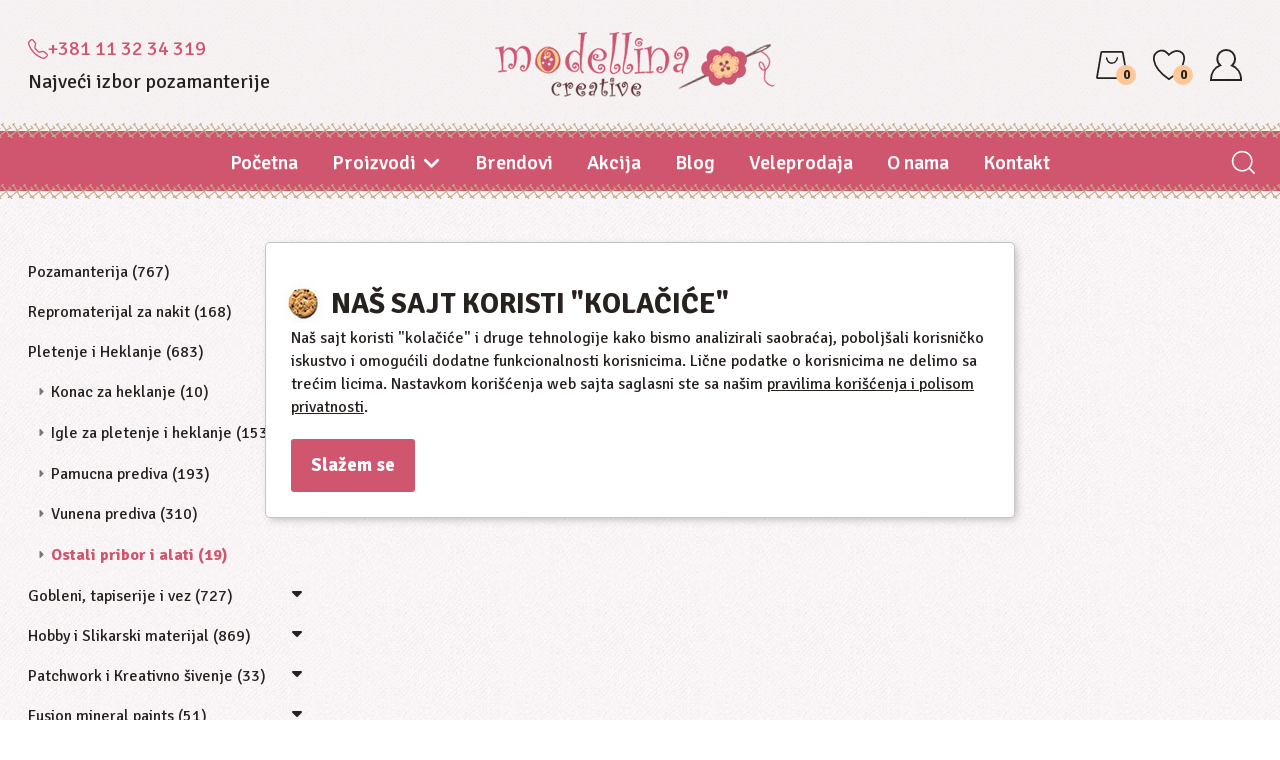

--- FILE ---
content_type: text/html; charset=UTF-8
request_url: https://shop.modellina.rs/category--ostali-pribor-i-alati-661?page=4
body_size: 15161
content:
<!doctype html>
<html lang="sr" itemscope itemtype="http://schema.org/WebPage">
<head>
	<meta charset="utf-8">
    <title>Ostali pribor i alati - Strana 4</title>
    <meta name="description" content=""/>
    <meta name="keywords" content="Ostali pribor i alati"/>

    <meta name="author" content="explicit.rs" />

    <link rel="preconnect" href="//fonts.gstatic.com">
    <link rel="canonical" href="https://shop.modellina.rs/category--ostali-pribor-i-alati-661?page=4" />
    
    <meta name="viewport" content="width=device-width,minimum-scale=1,initial-scale=1">
    <meta name="generator" content="EXPLICIT 4.50" >
    <meta http-equiv="X-UA-Compatible" content="IE=edge">
	<meta name="theme-color" content="#000">
    <meta name="msapplication-navbutton-color" content="#000">
    <meta name="apple-mobile-web-app-status-bar-style" content="#000">

    <link rel="icon" type="image/png" href="https://shop.modellina.rs/img/favicon.png" >
    <link rel="apple-touch-icon" sizes="144x144" href="https://shop.modellina.rs/img/favicon-apple.png">
	<meta name="robots" content="INDEX, FOLLOW">

    <meta name="apple-mobile-web-app-capable" content="yes" >
    <meta name="apple-mobile-web-app-title" content="Modellina Creative" >
    <link rel="apple-touch-icon" href="https://shop.modellina.rs/img/favicon-apple.png" >

    <meta name="mobile-web-app-capable" content="yes" >
    <meta name="aplication-name" content="Modellina Creative" >
    <link rel="icon" type="icon/png" href="https://shop.modellina.rs/img/favicon-apple.png" >
    <link rel="index" title="Modellina Creative - pozamanterija, hobby program i redizajniranja nameštaja i enterijera" href="https://shop.modellina.rs">

	<link href="/css/bootstrap.min.css?v1" rel="preload stylesheet" media="screen" as="style" >
	<link href="/css/bootstrap-theme.css?v1" rel="preload stylesheet" media="screen" as="style" >
	<link href="/vendors/mega-menu/original/solid-menu.css?v1" rel="preload stylesheet" as="style" >
	<!--<link href="/vendors/mega-menu2/webslidemenu.css?v1" rel="preload stylesheet" as="style" >-->
	<link href="/custom.css?v=1.01" rel="preload stylesheet subresource" as="style" >
    <link href="/theme.css?v=1.17" rel="preload stylesheet subresource" as="style" >

	<!-- Global site tag (gtag.js) - Google Analytics -->
	<script async src="https://www.googletagmanager.com/gtag/js?id=G-54DHYC85Z7"></script>
	<script>
		window.dataLayer = window.dataLayer || [];
		function gtag(){dataLayer.push(arguments);}
		gtag('js', new Date());
		gtag('config', 'G-54DHYC85Z7');
	</script>

    <meta property="og:type" content="article" />
    <meta property="og:title" content="Ostali pribor i alati" />
    <meta property="og:description" content="" />
    <meta property="og:image" content="https://shop.modellina.rs/img/share.jpg" />
    <meta property="og:url" content="https://shop.modellina.rs/category--ostali-pribor-i-alati-661?page=4" />
    <meta property="og:site_name" content="shop.modellina.rs" />
    <meta property="fb:app_id" content="528377287530154" />
    <meta property="fb:admins" content="754469051" />

	<!-- Dublin Core -->
	<meta name="DC.title" content="Ostali pribor i alati"/>

	<!-- Tweeter cards -->
	<meta name="twitter:card" content="summary"/>
	<meta name="twitter:site" content="@modellina"/>
	<meta name="twitter:image" content="/img/share.jpg"/>
	<meta name="twitter:title" content="Ostali pribor i alati"/>
	<meta name="twitter:description" content=""/>

	<!-- Google meta -->
	<meta itemprop="image" content="/img/share.jpg"/>
	<meta itemprop="title" content="Ostali pribor i alati" />
	<meta itemprop="description" content=""/>

	<style type="text/css">
	.shop .sidebar { position: relative; z-index: 9; left: auto; top: auto; }

	.sidebar .active {font-weight: 700!important;color: #5eca98!important; }
	.sidebar .active ul a { font-weight: 400!important;color: #454d58!important; }
    /*
	.sidebar ul li a { text-transform: uppercase;}
	.sidebar ul li ul li a { text-transform: capitalize;}
    */
	</style>
</head>

<body class="shop category ostali-pribor-i-alati-661">


<div class="border out">

<header id="header">

	<noscript>
		<div class="btn btn-danger btn-block"><b>GREŠKA</b> - Da bi sajt ispravno radio, neophodno je da uključite JavaScript u browser-u !!!</div>
	</noscript>


    <div class="search-box popup" style="display: none;">
        <div class="container">
            <form id="search" class="navbar-form search" action="/search.php" method="get">
                <div class="input">
                    <input type="text" class="typeahead fuzzySearchQuery flex-start" name="search" placeholder="Termin za pretragu" value="" required="required" pattern=".{2,}"><!-- fuzzySearchQuery searchQuery -->
                    <div class="button"><input type="submit" value="Traži"></div>
                    <input type="hidden" name="registersearch">
                </div>
            </form>
            <div class="hide-search-box"><i class="fas fa-times"></i></div>
        </div>
    </div> <!-- search form popup -->



	<div class="top ">
		<div class="container content">
            <div class="row">
				<div class="col-md-6 col-sm-6 col-xs-6">Najveći izbor pozamanterije</div>
				<div class="col-md-6 col-sm-6 col-xs-6 text-right"><a href="tel:+381113234319"> +381 11 32 34 319</a></div>
			</div> <!-- /.row -->
		</div> <!-- /.container -->
	</div> <!-- /.top -->



    




	<div class="middle hidden-xs">

		<div class="container">
            <div class="row flex">




				<div class="col-md-3 col-sm-5 hidden-xs align-self-center header-contact">
				
				    <a class="flex flex-items-center m-b-10" href="tel:+381113234319"><svg xmlns="http://www.w3.org/2000/svg" viewBox="-290 383.9 42.9 42.9" xml:space="preserve"><path d="M-280.2 387.4c-.6-.8-1.8-.9-2.5-.3-.1 0-.1.1-.2.2l-2.8 2.8c-1.3 1.3-1.8 3.1-1.2 4.7 2.3 6.7 6.2 12.7 11.2 17.7 5 5 11 8.8 17.7 11.2 1.6.6 3.4.1 4.7-1.2l2.8-2.8c.7-.7.7-1.9 0-2.6-.1-.1-.1-.1-.2-.1l-6.2-4.8c-.4-.3-1-.5-1.6-.3l-5.9 1.5c-1.6.4-3.3-.1-4.4-1.2l-6.6-6.6c-1.2-1.2-1.6-2.8-1.2-4.4l1.5-5.9c.1-.5 0-1.1-.3-1.6l-4.8-6.3zm-4.8-2.2c1.8-1.8 4.8-1.8 6.6 0l.4.4 4.8 6.2c.9 1.1 1.2 2.6.8 4l-1.5 5.9c-.2.6 0 1.3.5 1.7l6.6 6.6c.5.5 1.1.6 1.7.5l5.9-1.5c1.4-.3 2.9 0 4 .8l6.2 4.8c2 1.6 2.4 4.5.8 6.6-.1.2-.2.3-.4.4l-2.8 2.8c-2 2-4.9 2.9-7.7 1.9-7.1-2.5-13.5-6.5-18.8-11.8-5.3-5.3-9.4-11.7-11.8-18.8-1-2.8-.1-5.7 1.9-7.7l2.8-2.8z"/></svg> +381 11 32 34 319</a>
				    <p class="m-0">Najveći izbor pozamanterije</p>
				    
				    
					<div class="advanced-search hidden">
						<div class="row">
						    <form class="navbar-form search" action="/search.php" method="get">
						        <div class="icon">
                                    <svg width="32px" height="32px" version="1.1" viewBox="0 0 100 100" xmlns="http://www.w3.org/2000/svg">
                                     <path fill="#333333" d="m79.5 76.602-11.801-11.703c8.8008-10.199 8.3008-25.602-1.3984-35.301-5-5.0977-11.699-7.5977-18.301-7.5977s-13.301 2.5-18.398 7.6016c-10.199 10.199-10.199 26.602 0 36.801 5 4.9961 11.699 7.5977 18.398 7.5977 6 0 12.102-2.1016 16.898-6.3008l11.801 11.801c0.30078 0.30078 0.80078 0.5 1.3008 0.5s1-0.19922 1.3984-0.60156c0.80078-0.69922 0.80078-2 0.10156-2.7969zm-47.102-13.102c-4.1992-4.1016-6.3984-9.6992-6.3984-15.5s2.3008-11.398 6.3984-15.602c4.2031-4.1992 9.7031-6.3984 15.602-6.3984s11.398 2.3008 15.602 6.3984c4.0977 4.2031 6.3984 9.7031 6.3984 15.602s-2.3008 11.398-6.3984 15.602c-4.2031 4.0977-9.8008 6.3984-15.602 6.3984s-11.398-2.3008-15.602-6.5z"></path>
                                    </svg>
                                </div>
			    			    <div class="input">
			    			        <input type="text" class="typeahead fuzzySearchQuery" name="search" placeholder="Termin za pretragu" value="" required="required" pattern=".{2,}"><!-- fuzzySearchQuery searchQuery -->
			    			    </div>
			    			    <input type="hidden" name="registersearch">
			    			    <div class="button"><input type="submit" value="Traži"></div>
			    			</form>
		    			</div>
		            </div>
				</div>
				
				
				<div class="col-md-offset-1 col-md-4 col-sm-3 align-self-center text-center">
					<div id="logo" class="logo"><a href="/" title="Modellina Creative - pozamanterija, hobby program i redizajniranja nameštaja i enterijera"><img src="/img/logo.png" title="Modellina Creative - pozamanterija, hobby program i redizajniranja nameštaja i enterijera" alt="Modellina Creative - pozamanterija, hobby program i redizajniranja nameštaja i enterijera"></a></div>
				</div>
	

				<div class="col-md-4 col-sm-4 menu-cart align-self-center">
					<ul>
                        <li class="cart-container">
            <a href="/checkout.php#form_order_right" class="shopping-cart" title="Idi u korpu">
                
                <svg xmlns="http://www.w3.org/2000/svg" viewBox="0 0 21 18.4" id="bag-thin"><path class="dsst0" fill="none" d="M19.8 17.8H1.2c-.2 0-.3-.1-.4-.2-.1-.1-.2-.3-.1-.5l2.7-16c0-.3.3-.5.6-.5h13c.3 0 .5.2.6.5l2.8 16.1c0 .2 0 .3-.1.5-.1 0-.3.1-.5.1"></path><path class="dsst1" d="M19.8 17.8H1.2c-.2 0-.3-.1-.4-.2-.1-.1-.2-.3-.1-.5l2.7-16c0-.3.3-.5.6-.5h13c.3 0 .5.2.6.5l2.8 16.1c0 .2 0 .3-.1.5-.1 0-.3.1-.5.1z" fill="none" stroke="currentColor" stroke-width="1.163" stroke-linejoin="round" stroke-miterlimit="10"></path><path class="dsst2" d="M7 4.6S7.4 8 10.4 8 14 4.5 14 4.5" fill="none" stroke="currentColor" stroke-width=".963" stroke-linecap="round" stroke-miterlimit="10"></path></svg>

                <span class="badge hidden-xs" id="cartBadge">0</span>
            </a></li>
						
						<li>
							<a href="/wishlist.php" class="wishlist-cart" title="Moja lista želja">
								<svg xmlns="http://www.w3.org/2000/svg" viewBox="0 0 21.3 20.3" id="heart-thin"><path class="fast0" fill="none" d="M10.6 19.6C9 18.5 1.7 13.2.7 7.2.1 3.8 1.9 1.8 3.7 1 5.6.2 8.3.5 10.1 2.9l.4.5.5-.4c.2-.2 4.7-4.3 8.5-.8.7.7 1.5 2.2 1.2 4.5-.3 2.6-1.9 7.7-10.1 12.9"></path><path class="fast1" d="M10.6 19.6C9 18.5 1.7 13.2.7 7.2.1 3.8 1.9 1.8 3.7 1 5.6.2 8.3.5 10.1 2.9l.4.5.5-.4c.2-.2 4.7-4.3 8.5-.8.7.7 1.5 2.2 1.2 4.5-.3 2.6-1.9 7.7-10.1 12.9z" fill="none" stroke="currentColor" stroke-width="1.163"></path></svg>
								<span class="badge hidden-xs">0</span>
							</a>
						</li>

						<li class="profile">
							
	<a href="/page--user-home" title="Login">
		<svg xmlns="http://www.w3.org/2000/svg" viewBox="0 0 19.5 19.6" id="person-thin"><path class="gest0" fill="none" d="M13.4 10.1c1.2-1 1.9-2.5 1.9-4.1 0-3-2.4-5.4-5.4-5.4C6.8.6 4.4 3 4.4 6c0 1.6.7 3 1.8 4C2.8 11.4.6 14.7.6 18.4v.6H19v-.6c-.1-3.6-2.3-6.9-5.6-8.3"></path><path class="gest1" d="M13.4 10.1c1.2-1 1.9-2.5 1.9-4.1 0-3-2.4-5.4-5.4-5.4C6.8.6 4.4 3 4.4 6c0 1.6.7 3 1.8 4C2.8 11.4.6 14.7.6 18.4v.6H19v-.6c-.1-3.6-2.3-6.9-5.6-8.3z" fill="none" stroke="currentColor" stroke-width="1.163"></path></svg>
	</a>
							
        <ul class="user-menu-dropdown">
            <li class="vrh"></li>
            <li><a href="/page--user-login?nexturl=https://shop.modellina.rs/category--ostali-pribor-i-alati-661?page=4">Prijavi se</a></li>
            <li><a href="/page--user-login?register">Registruj se</a></li>
        </ul>
    
						</li>
					</ul>
				</div>
				
				
            </div> <!-- /.row -->
		</div> <!-- /.container -->
	
	</div> <!-- /.middle -->





	<div class="bottom ">

		<div id="nav-section">
			<div class="container solid-menus" id="solidMenus">
		      <nav class="navbar navbar-default no-border-radius no-margin no-bg"><!-- no-bg, bg-red, bg-dark, bg-custom... -->
		         
		         <div id="navbar-inner-container">
		            
		            <div class="navbar-header flex">

		                <button type="button" class="navbar-toggle navbar-toggle-left" data-toggle="collapse" data-target="#solidMenu" aria-label="Menu button">
			               <span class="icon-bar"></span>
			               <span class="icon-bar mid"></span>
			               <span class="icon-bar last"></span>                      
		                </button>
		                
		                <a class="navbar-brand navbar-brand-center visible-xs" href="/"><img src="/img/logo.png" alt="Modellina Creative - pozamanterija, hobby program i redizajniranja nameštaja i enterijera"></a>
		                
		                <a href="/checkout.php#form_order_right" class="shopping-cart visible-xs position-relative" title="Checkout">
		               	    <svg xmlns="http://www.w3.org/2000/svg" viewBox="0 0 21 18.4" id="bag-thin"><path class="dsst0" fill="none" d="M19.8 17.8H1.2c-.2 0-.3-.1-.4-.2-.1-.1-.2-.3-.1-.5l2.7-16c0-.3.3-.5.6-.5h13c.3 0 .5.2.6.5l2.8 16.1c0 .2 0 .3-.1.5-.1 0-.3.1-.5.1"></path><path class="dsst1" d="M19.8 17.8H1.2c-.2 0-.3-.1-.4-.2-.1-.1-.2-.3-.1-.5l2.7-16c0-.3.3-.5.6-.5h13c.3 0 .5.2.6.5l2.8 16.1c0 .2 0 .3-.1.5-.1 0-.3.1-.5.1z" fill="none" stroke="currentColor" stroke-width="1.163" stroke-linejoin="round" stroke-miterlimit="10"></path><path class="dsst2" d="M7 4.6S7.4 8 10.4 8 14 4.5 14 4.5" fill="none" stroke="currentColor" stroke-width=".963" stroke-linecap="round" stroke-miterlimit="10"></path></svg>
		               		<span class="badge">0</span>
		               	</a>

		            </div>
 
		            <div class="collapse navbar-collapse" id="solidMenu">

		                <ul class="nav navbar-nav">

							<li class="dropdown-convey-width hidden-sm" data-animation="fadeIn"><a href="/">Početna</a></li>

							
        <!-- DropDown -->
        <li class="dropdown" data-animation="fadeIn">
            <a class="dropdown-toggle" data-toggle="dropdown" href="#">
                <span class=""> Proizvodi </span> <i class="fa fa-angle-down " aria-hidden="true"></i>
            </a>
            <ul class="dropdown-menu no-border-radius">
    
            <li class="dropdown dropdown-right dropdown-parent dropdown-custom"> 
                <a href="#" class="dropdown-toggle sub-marker" data-toggle="dropdown" rel="noopener nofollow">Pozamanterija <i class="icon-angle-right icn-right pull-right"></i></a>
                <ul class="dropdown-menu no-border-radius fadeIn animated"><li><a href="/category--postave-i-til" >Postave, Til, Flizelin, Angin,Vatelin </a></li><li><a href="/category--modni-pribor" >Umetci , dodaci za haljine, donji veš, kupaći program </a></li><li><a href="/category--pribori-i-alati-pozamanterija-659" >Pribori i alati, makaze, korpe </a></li><li><a href="/category--tregeri-zakrpe-naramenice-znojnice-370" >Tregeri, Zakrpe, Naramenice, Znojnice </a></li><li><a href="/category--lastisi-til-383" >Lastiši, Čičak trake, Krzavice </a></li><li><a href="/category--konac-za-rucno-i-masinsko-sivenje-375" >Konac za ručno i mašinsko šivenje </a></li><li><a href="/category--satenske-i-pamucne-trake-377" >Satenske i pamučne trake </a></li><li><a href="/category--aplikacije-renderi-pertle-382" >Aplikacije, renderi, pertle, čarape </a></li><li><a href="/category--modne-trake-372" >Modne trake </a></li><li><a href="/category--program-za-zavese-657" >Program za zavese </a></li><li><a href="/category--sitna-pozamanterija-384" >Sitna pozamanterija </a></li><li><a href="/category--nitne-ringlice-i-drikeri-656" >Nitne, ringlice i drikeri </a></li><li><a href="/category--Snale-kopce-i-rucke-za-torbe-381" >Šnale, kopče i ručke za torbe i kaiševe </a></li><li><a href="/category--rese-perje-krzno-373" >Rese, Perje, Krzno </a></li><li><a href="/category--dugmad-387" >Dugmad </a></li><li><a href="/category--rajsferslusi-376" >Rajsferšlusi </a></li></ul>
            </li>
            <li class="dropdown dropdown-right dropdown-parent dropdown-custom"> 
                <a href="#" class="dropdown-toggle sub-marker" data-toggle="dropdown" rel="noopener nofollow">Repromaterijal za nakit <i class="icon-angle-right icn-right pull-right"></i></a>
                <ul class="dropdown-menu no-border-radius fadeIn animated"><li><a href="/category--swarovski-613" >Swarovski </a></li><li><a href="/category--alat-612" >Alat </a></li><li><a href="/category--kozice-610" >Kožice i gajtani </a></li><li><a href="/category--kopce-608" >Kopce </a></li><li><a href="/category--drago-kamenje-607" >Drago kamenje </a></li><li><a href="/category--elementi-606" >Elementi </a></li><li><a href="/category--Stras-611" >Štras </a></li><li><a href="/category--lanci-609" >Lanci </a></li></ul>
            </li>
            <li class="dropdown dropdown-right dropdown-parent dropdown-custom"> 
                <a href="#" class="dropdown-toggle sub-marker" data-toggle="dropdown" rel="noopener nofollow">Pletenje i Heklanje <i class="icon-angle-right icn-right pull-right"></i></a>
                <ul class="dropdown-menu no-border-radius fadeIn animated"><li><a href="/category--konac-za-heklanje-616" >Konac za heklanje </a></li><li><a href="/category--heklice-i-igle-za-strikanje-658" >Igle za pletenje i heklanje </a></li><li><a href="/category--pamucna-prediva-615" >Pamucna prediva </a></li><li><a href="/category--vunena-prediva-614" >Vunena prediva </a></li><li><a href="/category--ostali-pribor-i-alati-661" >Ostali pribor i alati </a></li></ul>
            </li>
            <li class="dropdown dropdown-right dropdown-parent dropdown-custom"> 
                <a href="#" class="dropdown-toggle sub-marker" data-toggle="dropdown" rel="noopener nofollow">Gobleni, tapiserije i vez <i class="icon-angle-right icn-right pull-right"></i></a>
                <ul class="dropdown-menu no-border-radius fadeIn animated"><li><a href="/category--perla-puppets-konac-za-vez" >Perla puppets  </a></li><li><a href="/category--muline-colors" >Mouline coloris </a></li><li><a href="/category--konac-za-vez-sa-lameom" >Konac sa lameom </a></li><li><a href="/category--tapiserije" >Vuna za tapiseriju </a></li><li><a href="/category--pribor-i-alati-gobleni-677" >Pribor , lupe, lampe </a></li><li><a href="/category--laneni-konci-620" >Laneni konci </a></li><li><a href="/category--svileni-konci-687" >Svileni konci </a></li><li><a href="/category--metalizirani-konci-619" >Metalizirani konci </a></li><li><a href="/category--mouline-konci-618" >Mouline konci </a></li><li><a href="/category--platna-za-goblene-i-tapiserije-617" >Platna za goblene i tapiserije </a></li><li><a href="/category--gobleni-621" >Gobleni </a></li></ul>
            </li>
            <li class="dropdown dropdown-right dropdown-parent dropdown-custom"> 
                <a href="#" class="dropdown-toggle sub-marker" data-toggle="dropdown" rel="noopener nofollow">Hobby i Slikarski materijal <i class="icon-angle-right icn-right pull-right"></i></a>
                <ul class="dropdown-menu no-border-radius fadeIn animated"><li><a href="/category--decopatch-objekti" >Decopatch objekti </a></li><li><a href="/category--decopatch-papiri" >Decopatch papiri  </a></li><li><a href="/category--3d-637" >3D </a></li><li><a href="/category--repromaterijal-669" >Repromaterijal </a></li><li><a href="/category--ukrasni-elementi" >Elementi za ukrašavanje </a></li><li><a href="/category--svece-628" >Svece </a></li><li><a href="/category--sapuni-627" >Sapuni </a></li><li><a href="/category--patine-i-voskovi-660" >Patine i voskovi </a></li><li><a href="/category--strukturni-efekti-626" >Strukturni efekti </a></li><li><a href="/category--primer-podloge-za-boju-lepkovi-lakovi-medijumi-624" >Primer (podloge za boju), lepkovi, lakovi, medijumi </a></li><li><a href="/category--pirincani-papiri-pirincane-salvete-classic-papir-za-dekupaz-623" >Pirinčani papiri, pirinčane salvete, classic papir za dekupaž </a></li><li><a href="/category--pecati-pigmenti-i-prahovi-za-embossing-633" >Pečati, pigmenti i prahovi za embossing </a></li><li><a href="/category--papirne-salvete" >Papirne salvete </a></li><li><a href="/category--transfer-635" >Transfer </a></li><li><a href="/category--Sabloni-634" >Šabloni </a></li><li><a href="/category--quiling-632" >Quiling </a></li><li><a href="/category--mozaik-631" >Mozaik </a></li><li><a href="/category--hobby-alati-i-pribor-630" >Hobby alati i pribor </a></li><li><a href="/category--glina" >Glina </a></li><li><a href="/category--pozlata-i-drugi-sjajni-efekti-629" >Pozlata i drugi sjajni efekti </a></li><li><a href="/category--tekstil-654" >Tekstil i svila </a></li><li><a href="/category--staklo-i-porcelan" >Staklo i porcelan </a></li><li><a href="/category--pluta" >Pluta </a></li><li><a href="/category--boje-622" >Boje </a></li></ul>
            </li>
            <li class="dropdown dropdown-right dropdown-parent dropdown-custom"> 
                <a href="#" class="dropdown-toggle sub-marker" data-toggle="dropdown" rel="noopener nofollow">Patchwork i Kreativno šivenje <i class="icon-angle-right icn-right pull-right"></i></a>
                <ul class="dropdown-menu no-border-radius fadeIn animated"><li><a href="/category--pribor-647" >Pribor </a></li><li><a href="/category--platno-645" >Platno </a></li></ul>
            </li>
            <li class="dropdown dropdown-right dropdown-parent dropdown-custom"> 
                <a href="#" class="dropdown-toggle sub-marker" data-toggle="dropdown" rel="noopener nofollow">Fusion mineral paints <i class="icon-angle-right icn-right pull-right"></i></a>
                <ul class="dropdown-menu no-border-radius fadeIn animated"><li><a href="/category--ostali-proizvodi" >OSTALI PROIZVODI </a></li><li><a href="/category--mineral-paints" >MINERAL PAINTS </a></li><li><a href="/category--metallic-paint" >METALLIC PAINT </a></li></ul>
            </li>
            <li class="dropdown dropdown-right dropdown-parent dropdown-custom"> 
                <a href="#" class="dropdown-toggle sub-marker" data-toggle="dropdown" rel="noopener nofollow">Setovi i kompleti za hobby <i class="icon-angle-right icn-right pull-right"></i></a>
                <ul class="dropdown-menu no-border-radius fadeIn animated"><li><a href="/category--vez-na-platnu" >Vez na platnu </a></li><li><a href="/category--heklanje-i-strikanje" >Heklanje i štrikanje </a></li><li><a href="/category--diamond-stikeri-i-magneti" >Diamond stikeri i magneti </a></li><li><a href="/category--painting-by-numbers" >Painting by numbers </a></li><li><a href="/category--diamond-painting" >Diamond painting  </a></li></ul>
            </li>
            <li class="dropdown dropdown-right dropdown-parent dropdown-custom"> 
                <a href="#" class="dropdown-toggle sub-marker" data-toggle="dropdown" rel="noopener nofollow">Filc <i class="icon-angle-right icn-right pull-right"></i></a>
                <ul class="dropdown-menu no-border-radius fadeIn animated"><li><a href="/category--pribor-i-alati-filc-640" >Pribor i alati-filc </a></li><li><a href="/category--dekorativni-elementi-od-filca-672" >Dekorativni elementi od filca </a></li><li><a href="/category--vuna-za-filcanje-638" >Vuna za filcanje </a></li><li><a href="/category--stampani-filc-673" >Štampani filc </a></li><li><a href="/category--filc-u-plocama-i-na-metar-639" >Filc u plocama i na metar </a></li></ul>
            </li>
            <li class="dropdown dropdown-right dropdown-parent dropdown-custom"> 
                <a href="#" class="dropdown-toggle sub-marker" data-toggle="dropdown" rel="noopener nofollow">Scrapbook i Sizzix <i class="icon-angle-right icn-right pull-right"></i></a>
                <ul class="dropdown-menu no-border-radius fadeIn animated"><li><a href="/category--dekorativni-elementi-644" >Dekorativni elementi </a></li><li><a href="/category--busaci-sekaci-i-alat-za-scrapbook-643" >Bušači, sekači, embossing i ostali pribor </a></li><li><a href="/category--sizzix" >Mašine, rezervne i dodatne ploče </a></li><li><a href="/category--papiri-642" >Papiri za Scrapbook </a></li></ul>
            </li>
            <li class="dropdown dropdown-right dropdown-parent dropdown-custom"> 
                <a href="#" class="dropdown-toggle sub-marker" data-toggle="dropdown" rel="noopener nofollow">Chalk paint by Annie Sloan <i class="icon-angle-right icn-right pull-right"></i></a>
                <ul class="dropdown-menu no-border-radius fadeIn animated"><li><a href="/category--annie-sloan-mebl-stof" >Annie Sloan -Mebl štof </a></li><li><a href="/category--boje-649" >Boje Annie Sloan </a></li><li><a href="/category--voskovi-i-lakovi-671" >Voskovi i lakovi </a></li><li><a href="/category--cetke-650" >Četke i pribor </a></li><li><a href="/category--sabloni-652" >Šabloni Annie Sloan </a></li><li><a href="/category--knjige-670" >Knjige </a></li></ul>
            </li>
            <li class="dropdown dropdown-right dropdown-parent dropdown-custom"> 
                <a href="#" class="dropdown-toggle sub-marker" data-toggle="dropdown" rel="noopener nofollow">Kursevi i kreativne radionice <i class="icon-angle-right icn-right pull-right"></i></a>
                <ul class="dropdown-menu no-border-radius fadeIn animated"><li><a href="/category--decije-radionice" >Dečije radionice </a></li><li><a href="/category--annie-sloan-sertifikovani-kursevi-667" >Annie Sloan - Sertifikovani kursevi </a></li><li><a href="/category--redizajn-namestaja-666" >Redizajn nameštaja </a></li><li><a href="/category--one-stroke-painting-665" >One Stroke Painting </a></li><li><a href="/category--kreativne-radionice-664" >Kreativne radionice </a></li></ul>
            </li></ul></li>

							<li class="dropdown-convey-width" data-animation="fadeIn"><a href="/page--brendovi">Brendovi</a></li>
							<li class="dropdown-convey-width" data-animation="fadeIn"><a href="/page--akcija">Akcija</a></li>
							<li class="dropdown-convey-width" data-animation="fadeIn"><a href="/page--blog">Blog</a></li>
							<li class="dropdown-convey-width" data-animation="fadeIn"><a href="/page--veleprodaja">Veleprodaja</a></li>
							<li class="dropdown-convey-width" data-animation="fadeIn"><a href="/page--o-nama">O nama</a></li>
							<li class="dropdown-convey-width pull-me-rightX" data-animation="fadeIn"><a href="/page--kontakt">Kontakt</a></li>
							
							<!-- Mobile items -->
							<li class="dropdown-convey-width visible-xs menu-item-dark" data-animation="fadeIn">
								<a href="/checkout.php"><span class="fas fa-shopping-cart" aria-hidden="true"></span> Idi u korpu &nbsp; <span class="badge">0</span></a>
							</li>

							<li class="dropdown-convey-width visible-xs menu-item-dark" data-animation="fadeIn">
								<a href="/page--user-home" rel="nofollow" ><span class="fas fa-user" aria-hidden="true"></span> Moj nalog</a>
								<div style="position: absolute; float: right; right: 13px; top: 9px; z-index: 9999;"></div>
							</li>

							<li class="dropdown-convey-width visible-xs menu-item-dark" data-animation="fadeIn">
								<a href="/wishlist.php"><span class="fas fa-heart" aria-hidden="true"></span> Moja lista želja</a>
							</li>

		                </ul>

		            </div> <!-- menu end -->
		            

		            <form action="/search.php" method="GET" id="top-search" class="no-margin" style="display: none;">
		               <div class="col-lg-12 no-padding advanced-search">
		                  <div class="form-group no-margin">
		                     <input class="form-control no-border fuzzySearchQuery" id="search_term" name="search" placeholder="Termin za pretragu" value="" type="text">
		    			    <input type="hidden" name="registersearch">
		    			    <div class="button hidden"><input type="submit" value="Traži"></div>
		                  </div>
		               </div>
		            </form>


		            <div class="navbar-pos-search ">
		               <a href="#" title="Traži" class="x-search x-search-trigger navbar-link" rel="noopener nofollow">
                        <svg width="32px" height="32px" version="1.1" viewBox="0 0 100 100" xmlns="http://www.w3.org/2000/svg">
                         <path fill="#ffffff" d="m79.5 76.602-11.801-11.703c8.8008-10.199 8.3008-25.602-1.3984-35.301-5-5.0977-11.699-7.5977-18.301-7.5977s-13.301 2.5-18.398 7.6016c-10.199 10.199-10.199 26.602 0 36.801 5 4.9961 11.699 7.5977 18.398 7.5977 6 0 12.102-2.1016 16.898-6.3008l11.801 11.801c0.30078 0.30078 0.80078 0.5 1.3008 0.5s1-0.19922 1.3984-0.60156c0.80078-0.69922 0.80078-2 0.10156-2.7969zm-47.102-13.102c-4.1992-4.1016-6.3984-9.6992-6.3984-15.5s2.3008-11.398 6.3984-15.602c4.2031-4.1992 9.7031-6.3984 15.602-6.3984s11.398 2.3008 15.602 6.3984c4.0977 4.2031 6.3984 9.7031 6.3984 15.602s-2.3008 11.398-6.3984 15.602c-4.2031 4.0977-9.8008 6.3984-15.602 6.3984s-11.398-2.3008-15.602-6.5z"></path>
                        </svg>
                       </a>
		               <a href="#" title="Close" class="x-search x-search-close navbar-link" style="display: none;" rel="noopener nofollow"><i class="icon-line-cross"></i></a>
		            </div>


		         </div>

		      </nav>
		   </div>
		</div>

	</div> <!-- /.bottom -->

</header> <!-- /header -->

<div class="container bg-color">

    <div class="row m-t-30">
    
        
        <div class="col-md-3 sidebar">
        	
			        
        	<div class="navbar navbar-default" id="vertical-menu" role="navigation"> 
        
        	    <div class="navbar-header">
                    <button type="button" class="navbar-toggle" data-toggle="collapse" data-target="#left-menu-target">
                        <span class="sr-only">Toggle navigation</span>
                        <span class="icon-bar"></span>
                        <span class="icon-bar"></span>
                        <span class="icon-bar"></span>
                    </button>
                    <a class="navbar-brand visible-xs" href="#" data-toggle="collapse" data-target="#left-menu-target">PRODAJNI PROGRAM</a>
        	    </div>
        	    
        	    <div class="navbar-collapse collapse" id="left-menu-target">
                    <ul class="list-group panel">
						
						<li class="pozamanterija-368">
							<a data-toggle="collapse" class="icon-right" href="#pozamanterija-368"><i class="fa fa-caret-down pull-right"></i></a>
							<a href="/category--pozamanterija-368" class="list-group-item">Pozamanterija (767)</a>
						<ul class="collapse" id="pozamanterija-368"><li class="postave-i-til"><a href="/category--postave-i-til" class="list-group-item no-subcategory">Postave, Til, Flizelin, Angin,Vatelin (14)</a></li><li class="modni-pribor"><a href="/category--modni-pribor" class="list-group-item no-subcategory">Umetci , dodaci za haljine, donji veš, kupaći program (47)</a></li><li class="pribori-i-alati-pozamanterija-659"><a href="/category--pribori-i-alati-pozamanterija-659" class="list-group-item no-subcategory">Pribori i alati, makaze, korpe (144)</a></li><li class="tregeri-zakrpe-naramenice-znojnice-370"><a href="/category--tregeri-zakrpe-naramenice-znojnice-370" class="list-group-item no-subcategory">Tregeri, Zakrpe, Naramenice, Znojnice (78)</a></li><li class="lastisi-til-383"><a href="/category--lastisi-til-383" class="list-group-item no-subcategory">Lastiši, Čičak trake, Krzavice (22)</a></li><li class="konac-za-rucno-i-masinsko-sivenje-375"><a href="/category--konac-za-rucno-i-masinsko-sivenje-375" class="list-group-item no-subcategory">Konac za ručno i mašinsko šivenje (6)</a></li><li class="satenske-i-pamucne-trake-377"><a href="/category--satenske-i-pamucne-trake-377" class="list-group-item no-subcategory">Satenske i pamučne trake (70)</a></li><li class="aplikacije-renderi-pertle-382"><a href="/category--aplikacije-renderi-pertle-382" class="list-group-item no-subcategory">Aplikacije, renderi, pertle, čarape (155)</a></li><li class="modne-trake-372"><a href="/category--modne-trake-372" class="list-group-item no-subcategory">Modne trake </a></li><li class="program-za-zavese-657"><a href="/category--program-za-zavese-657" class="list-group-item no-subcategory">Program za zavese (7)</a></li><li class="sitna-pozamanterija-384"><a href="/category--sitna-pozamanterija-384" class="list-group-item no-subcategory">Sitna pozamanterija (107)</a></li><li class="nitne-ringlice-i-drikeri-656"><a href="/category--nitne-ringlice-i-drikeri-656" class="list-group-item no-subcategory">Nitne, ringlice i drikeri (54)</a></li><li class="Snale-kopce-i-rucke-za-torbe-381"><a href="/category--Snale-kopce-i-rucke-za-torbe-381" class="list-group-item no-subcategory">Šnale, kopče i ručke za torbe i kaiševe (22)</a></li><li class="rese-perje-krzno-373"><a href="/category--rese-perje-krzno-373" class="list-group-item no-subcategory">Rese, Perje, Krzno </a></li><li class="dugmad-387"><a href="/category--dugmad-387" class="list-group-item no-subcategory">Dugmad (6)</a></li><li class="rajsferslusi-376"><a href="/category--rajsferslusi-376" class="list-group-item no-subcategory">Rajsferšlusi (15)</a></li></ul></li>
						<li class="repromaterijal-za-nakit-492">
							<a data-toggle="collapse" class="icon-right" href="#repromaterijal-za-nakit-492"><i class="fa fa-caret-down pull-right"></i></a>
							<a href="/category--repromaterijal-za-nakit-492" class="list-group-item">Repromaterijal za nakit (168)</a>
						<ul class="collapse" id="repromaterijal-za-nakit-492"><li class="swarovski-613"><a href="/category--swarovski-613" class="list-group-item no-subcategory">Swarovski (73)</a></li><li class="alat-612"><a href="/category--alat-612" class="list-group-item no-subcategory">Alat </a></li>
						<li class="kozice-610">
							<a data-toggle="collapse" class="icon-right" href="#kozice-610"><i class="fa fa-caret-down pull-right"></i></a>
							<a href="/category--kozice-610" class="list-group-item">Kožice i gajtani (9)</a>
						<ul class="collapse" id="kozice-610"><li class="para-cord"><a href="/category--para-cord" class="list-group-item no-subcategory">PARA CORD (1)</a></li></ul></li><li class="kopce-608"><a href="/category--kopce-608" class="list-group-item no-subcategory">Kopce (1)</a></li><li class="drago-kamenje-607"><a href="/category--drago-kamenje-607" class="list-group-item no-subcategory">Drago kamenje </a></li><li class="elementi-606"><a href="/category--elementi-606" class="list-group-item no-subcategory">Elementi (2)</a></li><li class="Stras-611"><a href="/category--Stras-611" class="list-group-item no-subcategory">Štras (3)</a></li><li class="lanci-609"><a href="/category--lanci-609" class="list-group-item no-subcategory">Lanci </a></li></ul></li>
						<li class="strikanje-i-heklanje-599">
							<a data-toggle="collapse" class="icon-right" href="#strikanje-i-heklanje-599"><i class="fa fa-caret-down pull-right"></i></a>
							<a href="/category--strikanje-i-heklanje-599" class="list-group-item">Pletenje i Heklanje (683)</a>
						<ul class="collapse" id="strikanje-i-heklanje-599"><li class="konac-za-heklanje-616"><a href="/category--konac-za-heklanje-616" class="list-group-item no-subcategory">Konac za heklanje (10)</a></li><li class="heklice-i-igle-za-strikanje-658"><a href="/category--heklice-i-igle-za-strikanje-658" class="list-group-item no-subcategory">Igle za pletenje i heklanje (153)</a></li>
						<li class="pamucna-prediva-615">
							<a data-toggle="collapse" class="icon-right" href="#pamucna-prediva-615"><i class="fa fa-caret-down pull-right"></i></a>
							<a href="/category--pamucna-prediva-615" class="list-group-item">Pamucna prediva (193)</a>
						<ul class="collapse" id="pamucna-prediva-615"><li class="makrame"><a href="/category--makrame" class="list-group-item no-subcategory">Makrame (56)</a></li></ul></li><li class="vunena-prediva-614"><a href="/category--vunena-prediva-614" class="list-group-item no-subcategory">Vunena prediva (310)</a></li><li class="active ostali-pribor-i-alati-661"><a href="/category--ostali-pribor-i-alati-661" class="list-group-item no-subcategory">Ostali pribor i alati (19)</a></li></ul></li>
						<li class="gobleni-i-vez-600">
							<a data-toggle="collapse" class="icon-right" href="#gobleni-i-vez-600"><i class="fa fa-caret-down pull-right"></i></a>
							<a href="/category--gobleni-i-vez-600" class="list-group-item">Gobleni, tapiserije i vez (727)</a>
						<ul class="collapse" id="gobleni-i-vez-600"><li class="perla-puppets-konac-za-vez"><a href="/category--perla-puppets-konac-za-vez" class="list-group-item no-subcategory">Perla puppets  (23)</a></li><li class="muline-colors"><a href="/category--muline-colors" class="list-group-item no-subcategory">Mouline coloris (20)</a></li><li class="konac-za-vez-sa-lameom"><a href="/category--konac-za-vez-sa-lameom" class="list-group-item no-subcategory">Konac sa lameom (38)</a></li><li class="tapiserije"><a href="/category--tapiserije" class="list-group-item no-subcategory">Vuna za tapiseriju (137)</a></li><li class="pribor-i-alati-gobleni-677"><a href="/category--pribor-i-alati-gobleni-677" class="list-group-item no-subcategory">Pribor , lupe, lampe (63)</a></li><li class="laneni-konci-620"><a href="/category--laneni-konci-620" class="list-group-item no-subcategory">Laneni konci </a></li><li class="svileni-konci-687"><a href="/category--svileni-konci-687" class="list-group-item no-subcategory">Svileni konci (33)</a></li><li class="metalizirani-konci-619"><a href="/category--metalizirani-konci-619" class="list-group-item no-subcategory">Metalizirani konci (22)</a></li><li class="mouline-konci-618"><a href="/category--mouline-konci-618" class="list-group-item no-subcategory">Mouline konci (186)</a></li><li class="platna-za-goblene-i-tapiserije-617"><a href="/category--platna-za-goblene-i-tapiserije-617" class="list-group-item no-subcategory">Platna za goblene i tapiserije (81)</a></li>
						<li class="gobleni-621">
							<a data-toggle="collapse" class="icon-right" href="#gobleni-621"><i class="fa fa-caret-down pull-right"></i></a>
							<a href="/category--gobleni-621" class="list-group-item">Gobleni (82)</a>
						<ul class="collapse" id="gobleni-621"><li class="printed-canvas"><a href="/category--printed-canvas" class="list-group-item no-subcategory">Printed canvas </a></li></ul></li></ul></li>
						<li class="hobby-i-slikarski-materijal-601">
							<a data-toggle="collapse" class="icon-right" href="#hobby-i-slikarski-materijal-601"><i class="fa fa-caret-down pull-right"></i></a>
							<a href="/category--hobby-i-slikarski-materijal-601" class="list-group-item">Hobby i Slikarski materijal (869)</a>
						<ul class="collapse" id="hobby-i-slikarski-materijal-601"><li class="decopatch-objekti"><a href="/category--decopatch-objekti" class="list-group-item no-subcategory">Decopatch objekti (10)</a></li><li class="decopatch-papiri"><a href="/category--decopatch-papiri" class="list-group-item no-subcategory">Decopatch papiri  (37)</a></li><li class="3d-637"><a href="/category--3d-637" class="list-group-item no-subcategory">3D (25)</a></li><li class="repromaterijal-669"><a href="/category--repromaterijal-669" class="list-group-item no-subcategory">Repromaterijal (15)</a></li><li class="ukrasni-elementi"><a href="/category--ukrasni-elementi" class="list-group-item no-subcategory">Elementi za ukrašavanje (46)</a></li><li class="svece-628"><a href="/category--svece-628" class="list-group-item no-subcategory">Svece (2)</a></li><li class="sapuni-627"><a href="/category--sapuni-627" class="list-group-item no-subcategory">Sapuni (5)</a></li><li class="patine-i-voskovi-660"><a href="/category--patine-i-voskovi-660" class="list-group-item no-subcategory">Patine i voskovi (4)</a></li><li class="strukturni-efekti-626"><a href="/category--strukturni-efekti-626" class="list-group-item no-subcategory">Strukturni efekti (10)</a></li><li class="primer-podloge-za-boju-lepkovi-lakovi-medijumi-624"><a href="/category--primer-podloge-za-boju-lepkovi-lakovi-medijumi-624" class="list-group-item no-subcategory">Primer (podloge za boju), lepkovi, lakovi, medijumi (36)</a></li><li class="pirincani-papiri-pirincane-salvete-classic-papir-za-dekupaz-623"><a href="/category--pirincani-papiri-pirincane-salvete-classic-papir-za-dekupaz-623" class="list-group-item no-subcategory">Pirinčani papiri, pirinčane salvete, classic papir za dekupaž (187)</a></li><li class="pecati-pigmenti-i-prahovi-za-embossing-633"><a href="/category--pecati-pigmenti-i-prahovi-za-embossing-633" class="list-group-item no-subcategory">Pečati, pigmenti i prahovi za embossing (11)</a></li><li class="papirne-salvete"><a href="/category--papirne-salvete" class="list-group-item no-subcategory">Papirne salvete </a></li><li class="transfer-635"><a href="/category--transfer-635" class="list-group-item no-subcategory">Transfer (11)</a></li><li class="Sabloni-634"><a href="/category--Sabloni-634" class="list-group-item no-subcategory">Šabloni (31)</a></li><li class="quiling-632"><a href="/category--quiling-632" class="list-group-item no-subcategory">Quiling </a></li><li class="mozaik-631"><a href="/category--mozaik-631" class="list-group-item no-subcategory">Mozaik </a></li><li class="hobby-alati-i-pribor-630"><a href="/category--hobby-alati-i-pribor-630" class="list-group-item no-subcategory">Hobby alati i pribor (49)</a></li><li class="glina"><a href="/category--glina" class="list-group-item no-subcategory">Glina (3)</a></li><li class="pozlata-i-drugi-sjajni-efekti-629"><a href="/category--pozlata-i-drugi-sjajni-efekti-629" class="list-group-item no-subcategory">Pozlata i drugi sjajni efekti </a></li><li class="tekstil-654"><a href="/category--tekstil-654" class="list-group-item no-subcategory">Tekstil i svila (35)</a></li><li class="staklo-i-porcelan"><a href="/category--staklo-i-porcelan" class="list-group-item no-subcategory">Staklo i porcelan (20)</a></li><li class="pluta"><a href="/category--pluta" class="list-group-item no-subcategory">Pluta (15)</a></li><li class="boje-622"><a href="/category--boje-622" class="list-group-item no-subcategory">Boje (306)</a></li></ul></li>
						<li class="patchwork-i-kreativno-sivenje-604">
							<a data-toggle="collapse" class="icon-right" href="#patchwork-i-kreativno-sivenje-604"><i class="fa fa-caret-down pull-right"></i></a>
							<a href="/category--patchwork-i-kreativno-sivenje-604" class="list-group-item">Patchwork i Kreativno šivenje (33)</a>
						<ul class="collapse" id="patchwork-i-kreativno-sivenje-604"><li class="pribor-647"><a href="/category--pribor-647" class="list-group-item no-subcategory">Pribor (3)</a></li><li class="platno-645"><a href="/category--platno-645" class="list-group-item no-subcategory">Platno (25)</a></li></ul></li>
						<li class="fusion-mineral-paints">
							<a data-toggle="collapse" class="icon-right" href="#fusion-mineral-paints"><i class="fa fa-caret-down pull-right"></i></a>
							<a href="/category--fusion-mineral-paints" class="list-group-item">Fusion mineral paints (51)</a>
						<ul class="collapse" id="fusion-mineral-paints"><li class="ostali-proizvodi"><a href="/category--ostali-proizvodi" class="list-group-item no-subcategory">OSTALI PROIZVODI (13)</a></li><li class="mineral-paints"><a href="/category--mineral-paints" class="list-group-item no-subcategory">MINERAL PAINTS (35)</a></li><li class="metallic-paint"><a href="/category--metallic-paint" class="list-group-item no-subcategory">METALLIC PAINT (3)</a></li></ul></li>
						<li class="gift">
							<a data-toggle="collapse" class="icon-right" href="#gift"><i class="fa fa-caret-down pull-right"></i></a>
							<a href="/category--gift" class="list-group-item">Setovi i kompleti za hobby (222)</a>
						<ul class="collapse" id="gift"><li class="vez-na-platnu"><a href="/category--vez-na-platnu" class="list-group-item no-subcategory">Vez na platnu (113)</a></li><li class="heklanje-i-strikanje"><a href="/category--heklanje-i-strikanje" class="list-group-item no-subcategory">Heklanje i štrikanje (24)</a></li><li class="diamond-stikeri-i-magneti"><a href="/category--diamond-stikeri-i-magneti" class="list-group-item no-subcategory">Diamond stikeri i magneti (3)</a></li><li class="painting-by-numbers"><a href="/category--painting-by-numbers" class="list-group-item no-subcategory">Painting by numbers (36)</a></li><li class="diamond-painting"><a href="/category--diamond-painting" class="list-group-item no-subcategory">Diamond painting  (35)</a></li></ul></li>
						<li class="filc-602">
							<a data-toggle="collapse" class="icon-right" href="#filc-602"><i class="fa fa-caret-down pull-right"></i></a>
							<a href="/category--filc-602" class="list-group-item">Filc (101)</a>
						<ul class="collapse" id="filc-602"><li class="pribor-i-alati-filc-640"><a href="/category--pribor-i-alati-filc-640" class="list-group-item no-subcategory">Pribor i alati-filc (8)</a></li><li class="dekorativni-elementi-od-filca-672"><a href="/category--dekorativni-elementi-od-filca-672" class="list-group-item no-subcategory">Dekorativni elementi od filca (1)</a></li><li class="vuna-za-filcanje-638"><a href="/category--vuna-za-filcanje-638" class="list-group-item no-subcategory">Vuna za filcanje (9)</a></li><li class="stampani-filc-673"><a href="/category--stampani-filc-673" class="list-group-item no-subcategory">Štampani filc (71)</a></li><li class="filc-u-plocama-i-na-metar-639"><a href="/category--filc-u-plocama-i-na-metar-639" class="list-group-item no-subcategory">Filc u plocama i na metar (5)</a></li></ul></li>
						<li class="scrapbook-i-sizzix-603">
							<a data-toggle="collapse" class="icon-right" href="#scrapbook-i-sizzix-603"><i class="fa fa-caret-down pull-right"></i></a>
							<a href="/category--scrapbook-i-sizzix-603" class="list-group-item">Scrapbook i Sizzix (188)</a>
						<ul class="collapse" id="scrapbook-i-sizzix-603"><li class="dekorativni-elementi-644"><a href="/category--dekorativni-elementi-644" class="list-group-item no-subcategory">Dekorativni elementi (40)</a></li><li class="busaci-sekaci-i-alat-za-scrapbook-643"><a href="/category--busaci-sekaci-i-alat-za-scrapbook-643" class="list-group-item no-subcategory">Bušači, sekači, embossing i ostali pribor (112)</a></li><li class="sizzix"><a href="/category--sizzix" class="list-group-item no-subcategory">Mašine, rezervne i dodatne ploče (2)</a></li><li class="papiri-642"><a href="/category--papiri-642" class="list-group-item no-subcategory">Papiri za Scrapbook (33)</a></li></ul></li>
						<li class="chalk-paint-by-annie-sloan-605">
							<a data-toggle="collapse" class="icon-right" href="#chalk-paint-by-annie-sloan-605"><i class="fa fa-caret-down pull-right"></i></a>
							<a href="/category--chalk-paint-by-annie-sloan-605" class="list-group-item">Chalk paint by Annie Sloan (110)</a>
						<ul class="collapse" id="chalk-paint-by-annie-sloan-605"><li class="annie-sloan-mebl-stof"><a href="/category--annie-sloan-mebl-stof" class="list-group-item no-subcategory">Annie Sloan -Mebl štof </a></li><li class="boje-649"><a href="/category--boje-649" class="list-group-item no-subcategory">Boje Annie Sloan (80)</a></li><li class="voskovi-i-lakovi-671"><a href="/category--voskovi-i-lakovi-671" class="list-group-item no-subcategory">Voskovi i lakovi (10)</a></li><li class="cetke-650"><a href="/category--cetke-650" class="list-group-item no-subcategory">Četke i pribor (8)</a></li><li class="sabloni-652"><a href="/category--sabloni-652" class="list-group-item no-subcategory">Šabloni Annie Sloan (4)</a></li><li class="knjige-670"><a href="/category--knjige-670" class="list-group-item no-subcategory">Knjige (7)</a></li></ul></li>
						<li class="kursevi-i-kreativne-radionice">
							<a data-toggle="collapse" class="icon-right" href="#kursevi-i-kreativne-radionice"><i class="fa fa-caret-down pull-right"></i></a>
							<a href="/category--kursevi-i-kreativne-radionice" class="list-group-item">Kursevi i kreativne radionice </a>
						<ul class="collapse" id="kursevi-i-kreativne-radionice"><li class="decije-radionice"><a href="/category--decije-radionice" class="list-group-item no-subcategory">Dečije radionice </a></li><li class="annie-sloan-sertifikovani-kursevi-667"><a href="/category--annie-sloan-sertifikovani-kursevi-667" class="list-group-item no-subcategory">Annie Sloan - Sertifikovani kursevi </a></li><li class="redizajn-namestaja-666"><a href="/category--redizajn-namestaja-666" class="list-group-item no-subcategory">Redizajn nameštaja </a></li><li class="one-stroke-painting-665"><a href="/category--one-stroke-painting-665" class="list-group-item no-subcategory">One Stroke Painting </a></li><li class="kreativne-radionice-664"><a href="/category--kreativne-radionice-664" class="list-group-item no-subcategory">Kreativne radionice </a></li></ul></li>							
                    </ul> <!-- /.list-group panel -->
            	</div><!--/.navbar-collapse collapse -->
            	
        	</div>
        
            <div class="clearfix"></div><br />
        
        </div> <!-- /.col-md-x sidebar -->
    
	
    
    
    
    
    
    
        <div class="col-md-9"> 
        
            <h1>Ostali pribor i alati</h1> 
            
            <div class="product-list-6 hidden">
            	<div class="row">
            
            		            
            	</div>
            </div>  <!-- product list 4 -->


		    			
            <form class="orderby m-t-10 " method="get">
            	<select name="orderby" onChange="productsort('parent',this,1)">
            		<option value="?orderby=default" >Najnovije u ponudi</option>
            		<option value="?orderby=price-asc" >Po ceni: Od najniže</option>
            		<option value="?orderby=price-desc" >Po ceni: Od najviše</option>
            		<option value="?orderby=views-desc" >Po popularnosti</option>
            		<option value="?orderby=discount-desc" >Po visini popusta</option>
            	</select>
            </form><br /><br />

            <div class="product-list-4">
            <div class="row">
            
                        
            </div> <!-- /.row -->
            </div> <!-- /.product list 4 -->
            
        
            <div class="clearfix"></div><br />
            
            <!-- pagination -->
        	<ul class="pagination">
        		<li><a href='/category--ostali-pribor-i-alati-661?page=3'><</a></li><li><a href='/category--ostali-pribor-i-alati-661'>1</a></li>        	</ul>
            <!-- pagination -->        
        
        
        </div> <!-- /.col-md-x right side content -->
    
    
    

    
    
    
    </div> <!-- /row -->

</div> <!-- /.$main_container -->


<div class="clearfix"></div>

</div> <!-- /.border -->

<footer id="footer">

	<div class="details hidden-xs">
		<div class="container">

			<div class="row flex">
			
				<div class="col-md-4">
					<p class="title">Korisne informacije</p>
					<ul class="footer-text">
						
<li><a href="/page--tos">Informacije o transportu</a></li>
<li><a href="/page--tos">Uslovi korišćenja</a></li>
<li><a href="/page--informacije-o-placanju-i-isporuci">Informacije o plaćanju i isporuci</a></li>
<li><a href="/page--politika-reklamacija">Politika reklamacija</a></li>
<li><a href="/page--odustanak-od-ugovora">Odustanak od ugovora</a></li>
<li><a href="/page--saobraznost-i-garancija">Saobraznost i Garancija</a></li>
<li><a href="/page--politika-privatnosti-i-zastita-podataka">Politika privatnosti i zaštita podataka</a></li>

					</ul>
				</div>
			
			
				<div class="col-md-3 hidden">
					<p class="title">Kontakt</p>
					
<ul>
	<li>Modellina Creative doo</li>
	<li>Hilandarska 1a, 11000 Beograd</li>
	<li>office@modellina.rs</li>
	<li>+381 11 32 34 319</li>
	<li>PIB: 103954845</li>
	<li>MB: 20047356</li>
</ul>

				</div>


				<div class="col-md-4 flex flex-column">
					<p class="title">Brzi linkovi</p>
						
<div class="flex flex-xs flex-column h-100">
    <ul class="footer-text">
        <li><a href="/page--blog">Blog</a></li>
        <li><a href="/page--o-nama">O nama</a></li>
        <li><a href="/page--kontakt">Kontakt</a></li>
    </ul>
</div>

						
    <ul class="social-list list-style-no flex flex-xs flex-items-center flex-justify-center">
        <li><a class="overlay" href="https://www.facebook.com/modellina.creative" target="blank"><svg style="fill-rule:evenodd;clip-rule:evenodd;stroke-linejoin:round;stroke-miterlimit:2" viewBox="0 0 512 512" xml:space="preserve" xmlns="http://www.w3.org/2000/svg"><path d="m374.245 285.825 14.104-91.961h-88.233v-59.677c0-25.159 12.325-49.682 51.845-49.682h40.117V6.214S355.67 0 320.864 0c-72.67 0-120.165 44.042-120.165 123.775v70.089h-80.777v91.961h80.777v222.31A320.442 320.442 0 0 0 250.408 512a320.42 320.42 0 0 0 49.708-3.865v-222.31h74.129z"/></svg></a></li>
        <li><a class="overlay" href="https://instagram.com/modellina_creative/" target="blank"><svg xmlns="http://www.w3.org/2000/svg" viewBox="-241 333 128 128" style="enable-background:new -241 333 128 128" xml:space="preserve"><path d="M-135.2 362.8c0 4.2-3.4 7.7-7.7 7.7s-7.7-3.4-7.7-7.7 3.4-7.7 7.7-7.7c4.3.1 7.7 3.5 7.7 7.7zm-41.8 55.5c-11.8 0-21.3-9.6-21.3-21.3s9.6-21.3 21.3-21.3 21.3 9.6 21.3 21.3c0 11.8-9.5 21.3-21.3 21.3zm0-54.2c-18.2 0-32.9 14.7-32.9 32.9s14.7 32.9 32.9 32.9 32.9-14.7 32.9-32.9-14.7-32.9-32.9-32.9zm0-19.6c17.1 0 19.1.1 25.9.4 6.2.3 9.6 1.3 11.9 2.2 3 1.2 5.1 2.5 7.4 4.8 2.2 2.2 3.6 4.4 4.8 7.4.9 2.3 1.9 5.6 2.2 11.9.3 6.7.4 8.8.4 25.9 0 17.1-.1 19.1-.4 25.9-.3 6.2-1.3 9.6-2.2 11.9-1.2 3-2.5 5.1-4.8 7.4-2.2 2.2-4.4 3.6-7.4 4.8-2.3.9-5.6 1.9-11.9 2.2-6.7.3-8.8.4-25.9.4-17.1 0-19.1-.1-25.9-.4-6.2-.3-9.6-1.3-11.9-2.2-3-1.2-5.1-2.5-7.4-4.8-2.2-2.2-3.6-4.4-4.8-7.4-.9-2.3-1.9-5.6-2.2-11.9-.3-6.7-.4-8.8-.4-25.9 0-17.1.1-19.1.4-25.9.3-6.2 1.3-9.6 2.2-11.9 1.2-3 2.5-5.1 4.8-7.4 2.2-2.2 4.4-3.6 7.4-4.8 2.3-.9 5.6-1.9 11.9-2.2 6.8-.3 8.8-.4 25.9-.4zm0-11.5c-17.4 0-19.6.1-26.4.4-6.8.3-11.5 1.4-15.5 3-4.2 1.6-7.8 3.8-11.3 7.4-3.6 3.6-5.7 7.1-7.4 11.3-1.6 4.1-2.7 8.7-3 15.5-.3 6.8-.4 9-.4 26.4s.1 19.6.4 26.4c.3 6.8 1.4 11.5 3 15.5 1.6 4.2 3.8 7.8 7.4 11.3s7.1 5.7 11.3 7.4c4.1 1.6 8.7 2.7 15.5 3 6.8.3 9 .4 26.4.4s19.6-.1 26.4-.4c6.8-.3 11.5-1.4 15.5-3 4.2-1.6 7.8-3.8 11.3-7.4 3.6-3.6 5.7-7.1 7.4-11.3 1.6-4.1 2.7-8.7 3-15.5.3-6.8.4-9 .4-26.4s-.1-19.6-.4-26.4c-.3-6.8-1.4-11.5-3-15.5-1.6-4.2-3.8-7.8-7.4-11.3-3.6-3.6-7.1-5.7-11.3-7.4-4.1-1.6-8.7-2.7-15.5-3-6.8-.3-9-.4-26.4-.4z" /></svg></a></li>
        <li><a class="overlay" href="https://www.pinterest.com/Modellina/" target="blank"><svg xmlns="http://www.w3.org/2000/svg" viewBox="0 0 511.998 511.998" xml:space="preserve"><path d="M405.017 52.467C369.774 18.634 321.001 0 267.684 0 186.24 0 136.148 33.385 108.468 61.39c-34.114 34.513-53.675 80.34-53.675 125.732 0 56.993 23.839 100.737 63.76 117.011 2.68 1.098 5.377 1.651 8.021 1.651 8.422 0 15.095-5.511 17.407-14.35 1.348-5.071 4.47-17.582 5.828-23.013 2.906-10.725.558-15.884-5.78-23.353-11.546-13.662-16.923-29.817-16.923-50.842 0-62.451 46.502-128.823 132.689-128.823 68.386 0 110.866 38.868 110.866 101.434 0 39.482-8.504 76.046-23.951 102.961-10.734 18.702-29.609 40.995-58.585 40.995-12.53 0-23.786-5.147-30.888-14.121-6.709-8.483-8.921-19.441-6.222-30.862 3.048-12.904 7.205-26.364 11.228-39.376 7.337-23.766 14.273-46.213 14.273-64.122 0-30.632-18.832-51.215-46.857-51.215-35.616 0-63.519 36.174-63.519 82.354 0 22.648 6.019 39.588 8.744 46.092-4.487 19.01-31.153 132.03-36.211 153.342-2.925 12.441-20.543 110.705 8.618 118.54 32.764 8.803 62.051-86.899 65.032-97.713 2.416-8.795 10.869-42.052 16.049-62.495 15.817 15.235 41.284 25.535 66.064 25.535 46.715 0 88.727-21.022 118.298-59.189 28.679-37.02 44.474-88.618 44.474-145.282-.002-44.298-19.026-87.97-52.191-119.814z"/></svg></a></li>
        <li><a class="overlay" href="https://www.youtube.com/user/ModellinaCreative" target="blank"><svg xmlns="http://www.w3.org/2000/svg" viewBox="-241 333 128 128" style="enable-background:new -241 333 128 128" xml:space="preserve"><path d="M-114.3 371.2s-1.3-8.9-5.1-12.8c-4.9-5.1-10.3-5.2-12.8-5.5-17.9-1.3-44.8-1.3-44.8-1.3h-.1s-26.9 0-44.8 1.3c-2.5.3-8 .3-12.8 5.5-3.8 3.9-5.1 12.8-5.1 12.8s-1.3 10.4-1.3 20.9v9.8c0 10.4 1.3 20.9 1.3 20.9s1.2 8.9 5.1 12.8c4.9 5.1 11.3 5 14.1 5.5 10.2 1 43.5 1.3 43.5 1.3s26.9 0 44.8-1.3c2.5-.3 8-.3 12.8-5.5 3.8-3.9 5.1-12.8 5.1-12.8s1.3-10.4 1.3-20.9v-9.8c.1-10.4-1.2-20.9-1.2-20.9zm-75.9 42.5v-36.2l34.6 18.2-34.6 18z"/></svg></a></li>
        <li><a class="overlay" href="https://twitter.com/CentarModellina" target="blank"><svg style="fill-rule:evenodd;clip-rule:evenodd;stroke-linejoin:round;stroke-miterlimit:2" viewBox="0 0 512 512" xml:space="preserve" xmlns="http://www.w3.org/2000/svg"><path style="fill:none" d="M56 56h400v400H56z"/><path d="M161.014 464.013c193.208 0 298.885-160.071 298.885-298.885 0-4.546 0-9.072-.307-13.578A213.737 213.737 0 0 0 512 97.176a209.705 209.705 0 0 1-60.334 16.527 105.426 105.426 0 0 0 46.182-58.102 210.548 210.548 0 0 1-66.703 25.498 105.184 105.184 0 0 0-76.593-33.112c-57.682 0-105.145 47.464-105.145 105.144 0 8.002.914 15.979 2.722 23.773-84.418-4.231-163.18-44.161-216.494-109.752-27.724 47.726-13.379 109.576 32.522 140.226A104.258 104.258 0 0 1 20.48 194.23v1.331c.014 49.814 35.447 93.111 84.275 102.974a104.898 104.898 0 0 1-47.431 1.802c13.727 42.685 53.311 72.108 98.14 72.95a210.83 210.83 0 0 1-130.458 45.056A213.688 213.688 0 0 1 0 416.827a297.42 297.42 0 0 0 161.014 47.104" /></svg></a></li>
    </ul>

						
				</div>
				
				<div class="col-md-4 text-center">
					
<img src="/img/logo-alt.png" alt="Modellina Creative - pozamanterija, hobby program i redizajniranja nameštaja i enterijera" class="logo" ><br >

					
<ul class="footer-contact footer-text m-t-10">
	<li class="contact-phone"><a href="tel:381113234319">+381 11 32 34 319</a></li>
	<li class="contact-email"><a href="mailto:office@modellina.rs">office@modellina.rs</a></li>
	<li class="contact-location"><a href="https://maps.app.goo.gl/i2dUv1PZo9ZaCsMM6" target="blank">Hilandarska 1a, 11000 Beograd</a></li>
</ul>

				</div>

				<div class="clearfix"></div>

			</div>

		</div> <!-- / container -->
	</div> <!-- /.details -->




	<div class="details visible-xs">
		<div class="col-md-12">
			<div class="responsive-center">
			
<img src="/img/logo-alt.png" alt="Modellina Creative - pozamanterija, hobby program i redizajniranja nameštaja i enterijera" class="logo" ><br >

			</div>

			<div class=""> 
				
<div class="flex flex-xs flex-column h-100">
    <ul class="footer-text">
        <li><a href="/page--blog">Blog</a></li>
        <li><a href="/page--o-nama">O nama</a></li>
        <li><a href="/page--kontakt">Kontakt</a></li>
    </ul>
</div>

			</div>

			
<ul class="footer-contact footer-text m-t-10">
	<li class="contact-phone"><a href="tel:381113234319">+381 11 32 34 319</a></li>
	<li class="contact-email"><a href="mailto:office@modellina.rs">office@modellina.rs</a></li>
	<li class="contact-location"><a href="https://maps.app.goo.gl/i2dUv1PZo9ZaCsMM6" target="blank">Hilandarska 1a, 11000 Beograd</a></li>
</ul>



			<div class="clearfix"></div>
			
			
    <ul class="social-list list-style-no flex flex-xs flex-items-center flex-justify-center">
        <li><a class="overlay" href="https://www.facebook.com/modellina.creative" target="blank"><svg style="fill-rule:evenodd;clip-rule:evenodd;stroke-linejoin:round;stroke-miterlimit:2" viewBox="0 0 512 512" xml:space="preserve" xmlns="http://www.w3.org/2000/svg"><path d="m374.245 285.825 14.104-91.961h-88.233v-59.677c0-25.159 12.325-49.682 51.845-49.682h40.117V6.214S355.67 0 320.864 0c-72.67 0-120.165 44.042-120.165 123.775v70.089h-80.777v91.961h80.777v222.31A320.442 320.442 0 0 0 250.408 512a320.42 320.42 0 0 0 49.708-3.865v-222.31h74.129z"/></svg></a></li>
        <li><a class="overlay" href="https://instagram.com/modellina_creative/" target="blank"><svg xmlns="http://www.w3.org/2000/svg" viewBox="-241 333 128 128" style="enable-background:new -241 333 128 128" xml:space="preserve"><path d="M-135.2 362.8c0 4.2-3.4 7.7-7.7 7.7s-7.7-3.4-7.7-7.7 3.4-7.7 7.7-7.7c4.3.1 7.7 3.5 7.7 7.7zm-41.8 55.5c-11.8 0-21.3-9.6-21.3-21.3s9.6-21.3 21.3-21.3 21.3 9.6 21.3 21.3c0 11.8-9.5 21.3-21.3 21.3zm0-54.2c-18.2 0-32.9 14.7-32.9 32.9s14.7 32.9 32.9 32.9 32.9-14.7 32.9-32.9-14.7-32.9-32.9-32.9zm0-19.6c17.1 0 19.1.1 25.9.4 6.2.3 9.6 1.3 11.9 2.2 3 1.2 5.1 2.5 7.4 4.8 2.2 2.2 3.6 4.4 4.8 7.4.9 2.3 1.9 5.6 2.2 11.9.3 6.7.4 8.8.4 25.9 0 17.1-.1 19.1-.4 25.9-.3 6.2-1.3 9.6-2.2 11.9-1.2 3-2.5 5.1-4.8 7.4-2.2 2.2-4.4 3.6-7.4 4.8-2.3.9-5.6 1.9-11.9 2.2-6.7.3-8.8.4-25.9.4-17.1 0-19.1-.1-25.9-.4-6.2-.3-9.6-1.3-11.9-2.2-3-1.2-5.1-2.5-7.4-4.8-2.2-2.2-3.6-4.4-4.8-7.4-.9-2.3-1.9-5.6-2.2-11.9-.3-6.7-.4-8.8-.4-25.9 0-17.1.1-19.1.4-25.9.3-6.2 1.3-9.6 2.2-11.9 1.2-3 2.5-5.1 4.8-7.4 2.2-2.2 4.4-3.6 7.4-4.8 2.3-.9 5.6-1.9 11.9-2.2 6.8-.3 8.8-.4 25.9-.4zm0-11.5c-17.4 0-19.6.1-26.4.4-6.8.3-11.5 1.4-15.5 3-4.2 1.6-7.8 3.8-11.3 7.4-3.6 3.6-5.7 7.1-7.4 11.3-1.6 4.1-2.7 8.7-3 15.5-.3 6.8-.4 9-.4 26.4s.1 19.6.4 26.4c.3 6.8 1.4 11.5 3 15.5 1.6 4.2 3.8 7.8 7.4 11.3s7.1 5.7 11.3 7.4c4.1 1.6 8.7 2.7 15.5 3 6.8.3 9 .4 26.4.4s19.6-.1 26.4-.4c6.8-.3 11.5-1.4 15.5-3 4.2-1.6 7.8-3.8 11.3-7.4 3.6-3.6 5.7-7.1 7.4-11.3 1.6-4.1 2.7-8.7 3-15.5.3-6.8.4-9 .4-26.4s-.1-19.6-.4-26.4c-.3-6.8-1.4-11.5-3-15.5-1.6-4.2-3.8-7.8-7.4-11.3-3.6-3.6-7.1-5.7-11.3-7.4-4.1-1.6-8.7-2.7-15.5-3-6.8-.3-9-.4-26.4-.4z" /></svg></a></li>
        <li><a class="overlay" href="https://www.pinterest.com/Modellina/" target="blank"><svg xmlns="http://www.w3.org/2000/svg" viewBox="0 0 511.998 511.998" xml:space="preserve"><path d="M405.017 52.467C369.774 18.634 321.001 0 267.684 0 186.24 0 136.148 33.385 108.468 61.39c-34.114 34.513-53.675 80.34-53.675 125.732 0 56.993 23.839 100.737 63.76 117.011 2.68 1.098 5.377 1.651 8.021 1.651 8.422 0 15.095-5.511 17.407-14.35 1.348-5.071 4.47-17.582 5.828-23.013 2.906-10.725.558-15.884-5.78-23.353-11.546-13.662-16.923-29.817-16.923-50.842 0-62.451 46.502-128.823 132.689-128.823 68.386 0 110.866 38.868 110.866 101.434 0 39.482-8.504 76.046-23.951 102.961-10.734 18.702-29.609 40.995-58.585 40.995-12.53 0-23.786-5.147-30.888-14.121-6.709-8.483-8.921-19.441-6.222-30.862 3.048-12.904 7.205-26.364 11.228-39.376 7.337-23.766 14.273-46.213 14.273-64.122 0-30.632-18.832-51.215-46.857-51.215-35.616 0-63.519 36.174-63.519 82.354 0 22.648 6.019 39.588 8.744 46.092-4.487 19.01-31.153 132.03-36.211 153.342-2.925 12.441-20.543 110.705 8.618 118.54 32.764 8.803 62.051-86.899 65.032-97.713 2.416-8.795 10.869-42.052 16.049-62.495 15.817 15.235 41.284 25.535 66.064 25.535 46.715 0 88.727-21.022 118.298-59.189 28.679-37.02 44.474-88.618 44.474-145.282-.002-44.298-19.026-87.97-52.191-119.814z"/></svg></a></li>
        <li><a class="overlay" href="https://www.youtube.com/user/ModellinaCreative" target="blank"><svg xmlns="http://www.w3.org/2000/svg" viewBox="-241 333 128 128" style="enable-background:new -241 333 128 128" xml:space="preserve"><path d="M-114.3 371.2s-1.3-8.9-5.1-12.8c-4.9-5.1-10.3-5.2-12.8-5.5-17.9-1.3-44.8-1.3-44.8-1.3h-.1s-26.9 0-44.8 1.3c-2.5.3-8 .3-12.8 5.5-3.8 3.9-5.1 12.8-5.1 12.8s-1.3 10.4-1.3 20.9v9.8c0 10.4 1.3 20.9 1.3 20.9s1.2 8.9 5.1 12.8c4.9 5.1 11.3 5 14.1 5.5 10.2 1 43.5 1.3 43.5 1.3s26.9 0 44.8-1.3c2.5-.3 8-.3 12.8-5.5 3.8-3.9 5.1-12.8 5.1-12.8s1.3-10.4 1.3-20.9v-9.8c.1-10.4-1.2-20.9-1.2-20.9zm-75.9 42.5v-36.2l34.6 18.2-34.6 18z"/></svg></a></li>
        <li><a class="overlay" href="https://twitter.com/CentarModellina" target="blank"><svg style="fill-rule:evenodd;clip-rule:evenodd;stroke-linejoin:round;stroke-miterlimit:2" viewBox="0 0 512 512" xml:space="preserve" xmlns="http://www.w3.org/2000/svg"><path style="fill:none" d="M56 56h400v400H56z"/><path d="M161.014 464.013c193.208 0 298.885-160.071 298.885-298.885 0-4.546 0-9.072-.307-13.578A213.737 213.737 0 0 0 512 97.176a209.705 209.705 0 0 1-60.334 16.527 105.426 105.426 0 0 0 46.182-58.102 210.548 210.548 0 0 1-66.703 25.498 105.184 105.184 0 0 0-76.593-33.112c-57.682 0-105.145 47.464-105.145 105.144 0 8.002.914 15.979 2.722 23.773-84.418-4.231-163.18-44.161-216.494-109.752-27.724 47.726-13.379 109.576 32.522 140.226A104.258 104.258 0 0 1 20.48 194.23v1.331c.014 49.814 35.447 93.111 84.275 102.974a104.898 104.898 0 0 1-47.431 1.802c13.727 42.685 53.311 72.108 98.14 72.95a210.83 210.83 0 0 1-130.458 45.056A213.688 213.688 0 0 1 0 416.827a297.42 297.42 0 0 0 161.014 47.104" /></svg></a></li>
    </ul>

            <div class="clearfix"></div>
            
			<a href="#" class="toggler tgNaslov">Korisne informacije</a>
			<div class=" tgSadrzaj nevidljivo"> 
				<ul>
					
<li><a href="/page--tos">Informacije o transportu</a></li>
<li><a href="/page--tos">Uslovi korišćenja</a></li>
<li><a href="/page--informacije-o-placanju-i-isporuci">Informacije o plaćanju i isporuci</a></li>
<li><a href="/page--politika-reklamacija">Politika reklamacija</a></li>
<li><a href="/page--odustanak-od-ugovora">Odustanak od ugovora</a></li>
<li><a href="/page--saobraznost-i-garancija">Saobraznost i Garancija</a></li>
<li><a href="/page--politika-privatnosti-i-zastita-podataka">Politika privatnosti i zaštita podataka</a></li>

				</ul>
			</div>
            
            <div class="clearfix"></div>
		</div>
	</div> <!-- footer mob -->



	<div class="signature text-center">
		<div class="container">
		    <div class="row flex flex-xs flex-items-center flex-justify-between">
		        <div class="signature-left col-md-6 text-left">
		            Modellina Creative ©. Sva prava zadržana 2026 
		        </div>
		        <div class="signature-right col-md-6 text-right">
		            <a href="https://explicit.rs" title="Izrada internet prodavnice" target="_blank">Explicit</a>
		        </div>
		     </div>
		</div> <!-- / container -->
	</div> <!-- /.signature -->


	<div class="cookie-notification hidden box-shadow">
        <div class="c-header">
            <div><img src="/img/cookie.jpg" width="80" height="80" alt="Cookie"></div>
            <div class="align-self-center">Naš sajt koristi "kolačiće"</div>
        </div>
        <p>Naš sajt koristi "kolačiće" i druge tehnologije kako bismo analizirali saobraćaj, poboljšali korisničko iskustvo i omogućili dodatne funkcionalnosti  korisnicima. Lične podatke o korisnicima ne delimo sa trećim licima. Nastavkom korišćenja web sajta saglasni ste sa našim <u><a href="/page--tos" target="_blank">pravilima korišćenja i polisom privatnosti</a></u>.</p>
        <a href="#" rel="noopener nofollow" class="close-cookie-notification c-button">Slažem se</a>
	</div>


	<a class="scrollToTop hidden" href="#"><span class="icon fas fa-angle-up" aria-hidden="true"></span></a>

</footer>


 
	
	<link rel="preconnect" href="https://fonts.googleapis.com">
	<link rel="preconnect" href="https://fonts.gstatic.com" crossorigin>
	<link href="https://fonts.googleapis.com/css2?family=Open+Sans:wght@400;700&family=Poppins:wght@400;700&display=swap" rel="preload" as="style" onload="this.rel='stylesheet'" crossorigin>
    <link href="https://fonts.googleapis.com/css2?family=Pacifico&family=Signika:wght@300..700&display=swap" rel="stylesheet">    
    
    
	<!-- CSS -->
	<link href="/vendors/swiper/swiper.min.css" rel="preload" as="style" onload="this.rel='stylesheet'" crossorigin>
    <script async src="https://kit.fontawesome.com/91d44bbc3e.js" crossorigin="anonymous"></script>
	
	<!-- JS -->
    <script src="//cdnjs.cloudflare.com/ajax/libs/jquery/3.6.0/jquery.min.js"></script>
    <script src="/js/bootstrap.min.js"></script>
	<script async src="/vendors/mega-menu/solid-menu.js"></script>
	<script src="/vendors/swiper/swiper.min.js"></script>
	<script src="/js/js.cookie.js"></script>
	<script async src="/js/noty.js"></script>


    <!-- google translate -->
	
    <script>
		const nexturl="/page--user-home";
		$.ajax({
			method: "POST",
			url:"/vendors/misc/function-get-cart-count.php",
			cache: false
		})
		.done(function(html) {
			$("#cartBadge").text(html);
		});
	</script>
	<script src="/js/custom.js?v1"></script>

	
<script>
// Other products
$(".quantity-input-value").each(function() {
    var value = $(this).val();
    $(this).data("value", value);
});

$("a.dropdown-toggle.sub-marker").click(function(event){
  event.preventDefault();
});

jQuery('.product-quantity-holder .sp-minus, .product-quantity-holder .sp-plus').click(function(){
       		var $self = jQuery(this);
       		var $input = $self.parents('.product-quantity-holder').find("input.quantity-input");
       		var value = parseInt($input.val(), 10);
       		var max = parseInt($input.attr("max"), 10);
       		console.log(max);

       		if(jQuery(this).hasClass("sp-minus")){
       			if(value <= 1){
       				value = 1;
       			} else {
       				value = value - 1;
       			}

       		} else {
       			if(value >= max){
       				value = max;
       				noty({
						layout: 'center',
						type: 'warning',
						theme: 'metroui',
					    text: "Maksimalna količina koju možete dodati je "+ max +"",
					    container: false,
						timeout : 5000,
						progressBar: true
					}).show();
       			}else {
       				value = value + 1;	
       			}       			
       		}

       		$input.val(value);
       }) 	

$('.quantity-input-value').keyup(function(){
    var $input = $(this);
    if($input.val() != ''){
        var oldValue = parseInt($(this).data("value")) , newVal= parseInt($input.val());
        var product_quantity = parseInt($input.attr('max'));

        // If stock=0, user cannot order
        
        if(newVal>product_quantity){
            newVal = product_quantity;
            noty({
				layout: 'center',
				type: 'warning',
				theme: 'metroui',
			    text: "Maksimalna količina koju možete dodati je "+product_quantity+"",
			    container: false,
				timeout : 5000,
				progressBar: true
			}).show();
        } else if(newVal == 0){
            newVal = 1;
        }
        $(this).data("value", newVal);
        $input.val(newVal);
    }
})
</script>
    
	 <!-- Logout, email sent, changed pass etc. -->

	<link rel="stylesheet" href="https://cdnjs.cloudflare.com/ajax/libs/rateYo/2.3.2/jquery.rateyo.min.css">
	<script src="https://cdnjs.cloudflare.com/ajax/libs/rateYo/2.3.2/jquery.rateyo.min.js"></script>
	<script>
		$("#rateYo").rateYo({
			rating: 0, 
			fullStar: true,
			starWidth: "22px",
			normalFill: "#dbdbdb",
	        multiColor: {
	          "startColor": "#dbdbdb", //Grey
	          "endColor"  : "#f9c32f"  //Yellow
	        }
		})
		.on("rateyo.set", function (e, data) {
			document.getElementById("rateyoid").value=data.rating;
		})

		$(".rateYoGet").rateYo({
			fullStar: false,
			readOnly: true,
			starWidth: "15px",
			normalFill: "#dbdbdb",
	        multiColor: {
	          "startColor": "#dbdbdb", //Grey
	          "endColor"  : "#f9c32f"  //Yellow
	        }
		});
	</script>



<script>
	var activeElement = $("#left-menu-target li.active");
	
	var selectedTreeElements = getElementsOnPath(activeElement);
	for(var i = selectedTreeElements.length-1; i>=0; i--){
		selectedTreeElements[i].trigger("click");
	}
	
	function getElementsOnPath(activeElement){
		var elements = [];
		elements.push(activeElement.find('a').first());
		if(!activeElement.parent().hasClass("list-group")){
			var result = getElementsOnPath(activeElement.parents(':eq(1)'));
			$.each(result, function( index, value ) {
			  elements.push(value);
			});
		}
		return elements;
	}

	$(document).ready(function(){
		$("li.active > a:first-child").css("font-weight", "700");
		//$("li.active > a:first-child").addClass("current");
	});
</script>



<link rel="stylesheet" href="https://cdnjs.cloudflare.com/ajax/libs/rateYo/2.3.2/jquery.rateyo.min.css">
<script src="https://cdnjs.cloudflare.com/ajax/libs/rateYo/2.3.2/jquery.rateyo.min.js"></script>
<script>
	$(".rateYoGet").rateYo({
		readOnly: true,
		fullStar: false,
		starWidth: "15px",
		normalFill: "#dbdbdb",
        multiColor: {
          "startColor": "#dbdbdb", //Grey
          "endColor"  : "#f9c32f"  //Yellow
        }
	})
</script>


</body>
</html>
